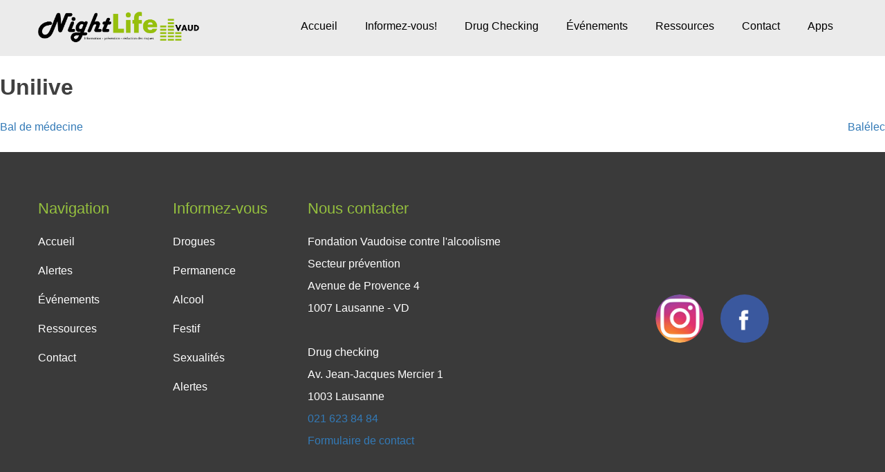

--- FILE ---
content_type: text/css
request_url: https://nightlifevaud.ch/wp-content/themes/nightlifevaud/style.css?ver=1.0.0
body_size: 6464
content:
@charset "UTF-8";
/*!
Theme Name: NightLife
Theme URI: http://underscores.me/
Author: Human Apps - Tim Izzo
Author URI: https://human-apps.ch/
Description: NightLife Vaud est un projet vaudois de prévention et de réduction des risques sur les thématiques de la santé sexuelle et de la consommation de drogues et d’alcool.
Version: 1.0.0
License: GNU General Public License v2 or later
License URI: LICENSE
Text Domain: nightlife
Tags: custom-background, custom-logo, custom-menu, featured-images, threaded-comments, translation-ready

This theme, like WordPress, is licensed under the GPL.
Use it to make something cool, have fun, and share what you've learned.

NightLife is based on Underscores https://underscores.me/, (C) 2012-2020 Automattic, Inc.
Underscores is distributed under the terms of the GNU GPL v2 or later.

Normalizing styles have been helped along thanks to the fine work of
Nicolas Gallagher and Jonathan Neal https://necolas.github.io/normalize.css/
*/
/*--------------------------------------------------------------
>>> TABLE OF CONTENTS:
----------------------------------------------------------------
# Normalize
# Typography
# Elements
# Forms
# Navigation
	## Links
	## Menus
# Accessibility
# Alignments
# Clearings
# Widgets
# Content
	## Posts and pages
	## Comments
# Infinite scroll
# Media
	## Captions
	## Galleries
--------------------------------------------------------------*/
/*--------------------------------------------------------------
# Normalize
--------------------------------------------------------------*/
/*! normalize.css v8.0.0 | MIT License | github.com/necolas/normalize.css */
/* Document
	 ========================================================================== */
/**
 * 1. Correct the line height in all browsers.
 * 2. Prevent adjustments of font size after orientation changes in iOS.
 */
html {
  line-height: 1.15;
  /* 1 */
  -webkit-text-size-adjust: 100%;
  /* 2 */
}

/* Sections
	 ========================================================================== */
/**
 * Remove the margin in all browsers.
 */
body {
  margin: 0;
}

/**
 * Correct the font size and margin on `h1` elements within `section` and
 * `article` contexts in Chrome, Firefox, and Safari.
 */
h1 {
  font-size: 2em;
  margin: 0.67em 0;
}

/* Grouping content
	 ========================================================================== */
/**
 * 1. Add the correct box sizing in Firefox.
 * 2. Show the overflow in Edge and IE.
 */
hr {
  box-sizing: content-box;
  /* 1 */
  height: 0;
  /* 1 */
  overflow: visible;
  /* 2 */
}

/**
 * 1. Correct the inheritance and scaling of font size in all browsers.
 * 2. Correct the odd `em` font sizing in all browsers.
 */
pre {
  font-family: monospace, monospace;
  /* 1 */
  font-size: 1em;
  /* 2 */
}

/* Text-level semantics
	 ========================================================================== */
/**
 * Remove the gray background on active links in IE 10.
 */
a {
  background-color: transparent;
}

/**
 * 1. Remove the bottom border in Chrome 57-
 * 2. Add the correct text decoration in Chrome, Edge, IE, Opera, and Safari.
 */
abbr[title] {
  border-bottom: none;
  /* 1 */
  text-decoration: underline;
  /* 2 */
  text-decoration: underline dotted;
  /* 2 */
}

/**
 * Add the correct font weight in Chrome, Edge, and Safari.
 */
b,
strong {
  font-weight: bolder;
}

/**
 * 1. Correct the inheritance and scaling of font size in all browsers.
 * 2. Correct the odd `em` font sizing in all browsers.
 */
code,
kbd,
samp {
  font-family: monospace, monospace;
  /* 1 */
  font-size: 1em;
  /* 2 */
}

/**
 * Add the correct font size in all browsers.
 */
small {
  font-size: 80%;
}

/**
 * Prevent `sub` and `sup` elements from affecting the line height in
 * all browsers.
 */
sub,
sup {
  font-size: 75%;
  line-height: 0;
  position: relative;
  vertical-align: baseline;
}

sub {
  bottom: -0.25em;
}

sup {
  top: -0.5em;
}

/* Embedded content
	 ========================================================================== */
/**
 * Remove the border on images inside links in IE 10.
 */
img {
  border-style: none;
}

/* Forms
	 ========================================================================== */
/**
 * 1. Change the font styles in all browsers.
 * 2. Remove the margin in Firefox and Safari.
 */
button,
input,
optgroup,
select,
textarea {
  font-family: inherit;
  /* 1 */
  font-size: 100%;
  /* 1 */
  line-height: 1.15;
  /* 1 */
  margin: 0;
  /* 2 */
}

/**
 * Show the overflow in IE.
 * 1. Show the overflow in Edge.
 */
button,
input {
  /* 1 */
  overflow: visible;
}

/**
 * Remove the inheritance of text transform in Edge, Firefox, and IE.
 * 1. Remove the inheritance of text transform in Firefox.
 */
button,
select {
  /* 1 */
  text-transform: none;
}

/**
 * Correct the inability to style clickable types in iOS and Safari.
 */
button,
[type="button"],
[type="reset"],
[type="submit"] {
  -webkit-appearance: button;
}

/**
 * Remove the inner border and padding in Firefox.
 */
button::-moz-focus-inner,
[type="button"]::-moz-focus-inner,
[type="reset"]::-moz-focus-inner,
[type="submit"]::-moz-focus-inner {
  border-style: none;
  padding: 0;
}

/**
 * Restore the focus styles unset by the previous rule.
 */
button:-moz-focusring,
[type="button"]:-moz-focusring,
[type="reset"]:-moz-focusring,
[type="submit"]:-moz-focusring {
  outline: 1px dotted ButtonText;
}

/**
 * Correct the padding in Firefox.
 */
fieldset {
  padding: 0.35em 0.75em 0.625em;
}

/**
 * 1. Correct the text wrapping in Edge and IE.
 * 2. Correct the color inheritance from `fieldset` elements in IE.
 * 3. Remove the padding so developers are not caught out when they zero out
 *		`fieldset` elements in all browsers.
 */
legend {
  box-sizing: border-box;
  /* 1 */
  color: inherit;
  /* 2 */
  display: table;
  /* 1 */
  max-width: 100%;
  /* 1 */
  padding: 0;
  /* 3 */
  white-space: normal;
  /* 1 */
}

/**
 * Add the correct vertical alignment in Chrome, Firefox, and Opera.
 */
progress {
  vertical-align: baseline;
}

/**
 * Remove the default vertical scrollbar in IE 10+.
 */
textarea {
  overflow: auto;
}

/**
 * 1. Add the correct box sizing in IE 10.
 * 2. Remove the padding in IE 10.
 */
[type="checkbox"],
[type="radio"] {
  box-sizing: border-box;
  /* 1 */
  padding: 0;
  /* 2 */
}

/**
 * Correct the cursor style of increment and decrement buttons in Chrome.
 */
[type="number"]::-webkit-inner-spin-button,
[type="number"]::-webkit-outer-spin-button {
  height: auto;
}

/**
 * 1. Correct the odd appearance in Chrome and Safari.
 * 2. Correct the outline style in Safari.
 */
[type="search"] {
  -webkit-appearance: textfield;
  /* 1 */
  outline-offset: -2px;
  /* 2 */
}

/**
 * Remove the inner padding in Chrome and Safari on macOS.
 */
[type="search"]::-webkit-search-decoration {
  -webkit-appearance: none;
}

/**
 * 1. Correct the inability to style clickable types in iOS and Safari.
 * 2. Change font properties to `inherit` in Safari.
 */
::-webkit-file-upload-button {
  -webkit-appearance: button;
  /* 1 */
  font: inherit;
  /* 2 */
}

/* Interactive
	 ========================================================================== */
/*
 * Add the correct display in Edge, IE 10+, and Firefox.
 */
details {
  display: block;
}

/*
 * Add the correct display in all browsers.
 */
summary {
  display: list-item;
}

/* Misc
	 ========================================================================== */
/**
 * Add the correct display in IE 10+.
 */
template {
  display: none;
}

/**
 * Add the correct display in IE 10.
 */
[hidden] {
  display: none;
}

/*--------------------------------------------------------------
# Typography
--------------------------------------------------------------*/
body,
button,
input,
select,
optgroup,
textarea {
  color: #404040;
  font-family: "Helvetica Neue", Helvetica, Arial, sans-serif;
  font-size: 16px;
  font-size: 1rem;
  line-height: 1.5;
}

h1,
h2,
h3,
h4,
h5,
h6 {
  clear: both;
}

p {
  margin-bottom: 1.5em;
}

dfn,
cite,
em,
i {
  font-style: italic;
}

blockquote {
  margin: 0 1.5em;
}

address {
  margin: 0 0 1.5em;
}

pre {
  background: #eee;
  font-family: "Courier 10 Pitch", courier, monospace;
  font-size: 15px;
  font-size: 0.9375rem;
  line-height: 1.6;
  margin-bottom: 1.6em;
  max-width: 100%;
  overflow: auto;
  padding: 1.6em;
}

code,
kbd,
tt,
var {
  font-family: monaco, consolas, "Andale Mono", "DejaVu Sans Mono", monospace;
  font-size: 15px;
  font-size: 0.9375rem;
}

abbr,
acronym {
  border-bottom: 1px dotted #666;
  cursor: help;
}

mark,
ins {
  background: #fff9c0;
  text-decoration: none;
}

big {
  font-size: 125%;
}

/*--------------------------------------------------------------
# Elements
--------------------------------------------------------------*/
/* Inherit box-sizing to more easily change it's value on a component level.
@link http://css-tricks.com/inheriting-box-sizing-probably-slightly-better-best-practice/ */
*,
*::before,
*::after {
  box-sizing: inherit;
}

html {
  box-sizing: border-box;
}

body {
  background: #fff;
  /* Fallback for when there is no custom background color defined. */
  margin: 0 !important;
}

hr {
  background-color: #ccc;
  border: 0;
  height: 1px;
  margin-bottom: 1.5em;
}

a {
  color: #337ab7;
  text-decoration: none;
  transition: all 0.3s ease;
}
a:hover {
  opacity: 0.6;
}

ul,
ol {
  margin: 0 0 1.5em 0.5rem;
}

ul {
  list-style: disc;
}

ol {
  list-style: decimal;
}

li > ul,
li > ol {
  margin-bottom: 0;
  margin-left: 0.5em;
}

dt {
  font-weight: 700;
}

dd {
  margin: 0 1.5em 1.5em;
}

img {
  height: auto;
  /* Make sure images are scaled correctly. */
  max-width: 100%;
  /* Adhere to container width. */
}

figure {
  margin: 1em 0;
  /* Extra wide images within figure tags don't overflow the content area. */
}

table {
  margin: 0 0 1.5em;
  width: 100%;
}

@media (max-width: 1100px) {
  table,
  thead,
  tbody,
  th,
  td,
  tr {
    display: block;
  }

  thead tr {
    position: absolute;
    top: -9999px;
    left: -9999px;
  }

  tr {
    border: 1px solid #ccc;
  }

  td {
    border: none;
    border-bottom: 1px solid #eee;
    position: relative;
    padding-left: 200px;
  }

  td:before {
    position: absolute;
    top: 12px;
    left: 6px;
    width: 200px;
    padding-right: 40px;
    white-space: nowrap;
  }

  td:nth-of-type(3) {
    text-align: center;
  }
}
/*--------------------------------------------------------------
# Forms
--------------------------------------------------------------*/
button,
input[type="button"],
input[type="reset"],
input[type="submit"] {
  border: 1px solid;
  border-color: #ccc #ccc #bbb;
  border-radius: 3px;
  background: #e6e6e6;
  color: rgba(0, 0, 0, 0.8);
  font-size: 12px;
  font-size: 0.75rem;
  line-height: 1;
  padding: 0.6em 1em 0.4em;
}
button:hover,
input[type="button"]:hover,
input[type="reset"]:hover,
input[type="submit"]:hover {
  border-color: #ccc #bbb #aaa;
}
button:active,
button:focus,
input[type="button"]:active,
input[type="button"]:focus,
input[type="reset"]:active,
input[type="reset"]:focus,
input[type="submit"]:active,
input[type="submit"]:focus {
  border-color: #aaa #bbb #bbb;
}

input[type="text"],
input[type="email"],
input[type="url"],
input[type="password"],
input[type="search"],
input[type="number"],
input[type="tel"],
input[type="range"],
input[type="date"],
input[type="month"],
input[type="week"],
input[type="time"],
input[type="datetime"],
input[type="datetime-local"],
input[type="color"],
textarea {
  color: #666;
  border: 1px solid #ccc;
  border-radius: 3px;
  padding: 3px;
}
input[type="text"]:focus,
input[type="email"]:focus,
input[type="url"]:focus,
input[type="password"]:focus,
input[type="search"]:focus,
input[type="number"]:focus,
input[type="tel"]:focus,
input[type="range"]:focus,
input[type="date"]:focus,
input[type="month"]:focus,
input[type="week"]:focus,
input[type="time"]:focus,
input[type="datetime"]:focus,
input[type="datetime-local"]:focus,
input[type="color"]:focus,
textarea:focus {
  color: #111;
}

select {
  border: 1px solid #ccc;
}

textarea {
  width: 100%;
}

/*--------------------------------------------------------------
# Layout
--------------------------------------------------------------*/
.no-sidebar .content-area {
  float: none;
  margin-left: auto;
  margin-right: auto;
}
.no-sidebar .site-main {
  margin-right: 0;
}

/*--------------------------------------------------------------
# Navigation
--------------------------------------------------------------*/
/*--------------------------------------------------------------
## Links
--------------------------------------------------------------*/
.site-navigation a {
  color: #231f20;
}
.site-navigation a:visited {
  color: #800080;
}
.site-navigation a:hover,
.site-navigation a:focus,
.site-navigation a:active {
  color: #191970;
}
.site-navigation a:focus {
  outline: thin dotted;
}
.site-navigation a:hover,
.site-navigation a:active {
  outline: 0;
}

/*--------------------------------------------------------------
## Menus
--------------------------------------------------------------*/
.main-navigation {
  clear: both;
}
.main-navigation ul {
  display: none;
  list-style: none;
  margin: 0;
  padding-left: 0;
}
.main-navigation ul ul {
  box-shadow: 0 3px 3px rgba(0, 0, 0, 0.2);
  float: left;
  position: absolute;
  top: 100%;
  left: -999em;
  z-index: 99999;
}
.main-navigation ul ul ul {
  left: -999em;
  top: 0;
}
.main-navigation ul ul li:hover > ul,
.main-navigation ul ul li.focus > ul {
  left: 100%;
}
.main-navigation ul ul a {
  width: 200px;
}
.main-navigation ul li:hover > ul,
.main-navigation ul li.focus > ul {
  left: auto;
}
.main-navigation li {
  float: left;
  position: relative;
}
.main-navigation a {
  display: block;
  text-decoration: none;
  color: black;
}
/* Small menu. */
.menu-toggle,
.main-navigation.toggled ul {
  display: block;
}

@media screen and (min-width: 1100px) {
  .menu-toggle {
    display: none;
  }

  .main-navigation ul {
    display: block;
  }
}
.site-main .comment-navigation,
.site-main .posts-navigation,
.site-main .post-navigation {
  margin: 0 0 1.5em;
  overflow: hidden;
}
.comment-navigation .nav-previous,
.posts-navigation .nav-previous,
.post-navigation .nav-previous {
  float: left;
  width: 50%;
}
.comment-navigation .nav-next,
.posts-navigation .nav-next,
.post-navigation .nav-next {
  float: right;
  text-align: right;
  width: 50%;
}

/*--------------------------------------------------------------
# Accessibility
--------------------------------------------------------------*/
/* Text meant only for screen readers. */
.screen-reader-text {
  border: 0;
  clip: rect(1px, 1px, 1px, 1px);
  clip-path: inset(50%);
  height: 1px;
  margin: -1px;
  overflow: hidden;
  padding: 0;
  position: absolute !important;
  width: 1px;
  word-wrap: normal !important;
  /* Many screen reader and browser combinations announce broken words as they would appear visually. */
}
.screen-reader-text:focus {
  background-color: #f1f1f1;
  border-radius: 3px;
  box-shadow: 0 0 2px 2px rgba(0, 0, 0, 0.6);
  clip: auto !important;
  clip-path: none;
  color: #21759b;
  display: block;
  font-size: 14px;
  font-size: 0.875rem;
  font-weight: 700;
  height: auto;
  left: 5px;
  line-height: normal;
  padding: 15px 23px 14px;
  text-decoration: none;
  top: 5px;
  width: auto;
  z-index: 100000;
  /* Above WP toolbar. */
}

/* Do not show the outline on the skip link target. */
#content[tabindex="-1"]:focus {
  outline: 0;
}

/*--------------------------------------------------------------
# Alignments
--------------------------------------------------------------*/
.alignleft {
  display: inline;
  float: left;
  margin-right: 1.5em;
  margin-bottom: 1.5em;
}

.alignright {
  display: inline;
  float: right;
  margin-left: 1.5em;
  margin-bottom: 1.5em;
}

.aligncenter {
  clear: both;
  display: block;
  margin-left: auto;
  margin-right: auto;
  margin-bottom: 1.5em;
}

/*--------------------------------------------------------------
# Clearings
--------------------------------------------------------------*/
.clear::before,
.clear::after,
.entry-content::before,
.entry-content::after,
.comment-content::before,
.comment-content::after,
.site-header::before,
.site-header::after,
.site-content::before,
.site-content::after,
.site-footer::before,
.site-footer::after {
  content: "";
  display: table;
  table-layout: fixed;
}

.clear::after,
.entry-content::after,
.comment-content::after,
.site-header::after,
.site-content::after,
.site-footer::after {
  clear: both;
}

/*--------------------------------------------------------------
# Widgets
--------------------------------------------------------------*/
.widget {
  margin: 0 0 1.5em;
  /* Make sure select elements fit in widgets. */
}
.widget select {
  max-width: 100%;
}

/*--------------------------------------------------------------
# Content
--------------------------------------------------------------*/
/*--------------------------------------------------------------
## Posts and pages
--------------------------------------------------------------*/
.sticky {
  display: block;
}

.post,
.page {
  margin: 0 0 1.5em;
}

.updated:not(.published) {
  display: none;
}

.page-content,
.entry-content,
.entry-summary {
  margin: 0 0 0;
}

.page-links {
  clear: both;
  margin: 0 0 1.5em;
}

/*--------------------------------------------------------------
## Comments
--------------------------------------------------------------*/
.comment-content a {
  word-wrap: break-word;
}

.bypostauthor {
  display: block;
}

/*--------------------------------------------------------------
## Header
--------------------------------------------------------------*/
.site-header {
  background-color: #ebebeb;
  position: sticky;
  top: 0;
  z-index: 1000;
}
.site-header::before,
.site-header::after {
  display: none;
}
.site-header .nav-wrapper {
  width: 1170px;
  max-width: 100vw;
  margin: auto;
  display: flex;
  justify-content: space-between;
  align-items: center;
}
@media (max-width: 1100px) {
  .site-header .nav-wrapper {
    flex-direction: column;
    text-align: center;
  }
}
.site-header .custom-logo {
  max-height: 50px;
  width: auto;
}
@media (max-width: 1100px) {
  .site-header .custom-logo {
    max-height: 4.5rem;
    padding: 0.5rem 0;
  }
}
.site-header .menu-item a {
  padding: 0 20px;
  border-bottom: 4px solid transparent;
  height: 55px;
  margin-top: 26px;
  padding-bottom: 20px;
  transition: all 0.3s ease;
}
.site-header .menu-item a:hover {
  color: #95c03e;
  border-color: #95c03e;
  opacity: 1;
}
.site-header .sub-menu {
  background-color: #ebebeb;
}
.site-header .sub-menu .menu-item a {
  border: none;
  padding: 12px;
  margin: 0;
}
.site-header .sub-menu .menu-item a:hover {
  color: white;
  background-color: #95c03e;
}

@media (max-width: 1100px) {
  .main-navigation {
    width: 100%;
    cursor: pointer;
  }
  .main-navigation .menu-toggle {
    background-color: #333;
    color: white;
    font-size: 1.2rem;
    padding: 10px 0;
  }
  .main-navigation .menu[aria-expanded="true"] {
    display: flex;
    flex-direction: column;
    text-align: left;
  }
  .main-navigation .menu-item a {
    margin: 0;
    padding: 0;
    border: none;
    background-color: #95c03e;
    text-transform: uppercase;
    padding: 1rem;
    border-top: 1px solid white;
    height: auto;
    font-size: 1rem;
    font-weight: 500;
  }
  .main-navigation .menu-item a:hover {
    background-color: white;
    color: #95c03e;
  }
  .main-navigation .menu-item .sub-menu {
    float: none;
    position: unset;
  }
  .main-navigation .menu-item .sub-menu li {
    float: none;
  }
  .main-navigation .menu-item .sub-menu a {
    display: block;
    width: 100%;
    padding: 1rem 1rem 1rem 2rem;
    border-top: 1px solid white;
    height: auto;
  }
}
/*--------------------------------------------------------------
## Footer
--------------------------------------------------------------*/
.footer {
  background-color: #3a3a3a;
  padding: 60px 20px;
  display: flex;
  justify-content: center;
}
.footer__wrapper {
  display: flex;
}
@media (max-width: 1100px) {
  .footer__wrapper {
    flex-direction: column;
    text-align: center;
  }
}
.footer h4 {
  color: #95c03e;
  margin: 0 0 10px;
  font-size: 22px;
  font-weight: 500;
}
.footer__col {
  flex: 1;
  line-height: 2;
}
.footer__col.contact {
  flex: 2;
}
.footer__col.contact address {
  font-style: normal;
  color: white;
  margin: 0;
}
.footer__col.socials {
  flex: 2;
  display: flex;
  justify-content: center;
  align-items: center;
}
@media (max-width: 1100px) {
  .footer__col {
    margin-bottom: 2rem;
  }
}
.footer__links ul {
  list-style: none;
  padding: 0;
  margin: 0;
  display: flex;
  flex-direction: column;
}
.footer__links a {
  display: block;
  color: white;
  margin-bottom: 10px;
}
@media (max-width: 1100px) {
  .footer__links a {
    margin-bottom: 6px;
  }
}
.footer__social img {
  width: 70px;
  height: 70px;
  overflow: hidden;
  border-radius: 50%;
  margin: 12px;
}

.site-info {
  background-color: #222;
  color: white;
  padding: 20px;
  font-size: 14px;
}
.site-info__wrapper {
  margin: 0 auto;
  display: flex;
  justify-content: space-between;
  align-items: center;
}
@media (max-width: 1100px) {
  .site-info__wrapper {
    flex-direction: column;
    text-align: center;
    max-width: 100% !important;
  }
}
.site-info a {
  color: white;
  font-weight: 600;
}

/*--------------------------------------------------------------
# Infinite scroll
--------------------------------------------------------------*/
/* Hide the Older / Newer Posts Navigation when Infinite Scroll is in use. */
.infinite-scroll .posts-navigation,
.infinite-scroll.neverending .site-footer {
  display: none;
}

/* Re-display the Theme Footer when Infinite Scroll has reached its end. */
.infinity-end.neverending .site-footer {
  display: block;
}

/*--------------------------------------------------------------
# Media
--------------------------------------------------------------*/
.page-content .wp-smiley,
.entry-content .wp-smiley,
.comment-content .wp-smiley {
  border: none;
  margin-bottom: 0;
  margin-top: 0;
  padding: 0;
}

/* Make sure embeds and iframes fit their containers. */
embed,
iframe,
object {
  max-width: 100%;
}

/* Make sure logo link wraps around logo image. */
.custom-logo-link {
  display: inline-block;
}

/*--------------------------------------------------------------
## Captions
--------------------------------------------------------------*/
.wp-caption {
  margin-bottom: 1.5em;
  max-width: 100%;
}
.wp-caption img[class*="wp-image-"] {
  display: block;
  margin-left: auto;
  margin-right: auto;
}
.wp-caption .wp-caption-text {
  margin: 0.8075em 0;
}

.wp-caption-text {
  text-align: center;
}

/*--------------------------------------------------------------
## Galleries
--------------------------------------------------------------*/
.gallery {
  margin-bottom: 1.5em;
}

.gallery-item {
  display: inline-block;
  text-align: center;
  vertical-align: top;
  width: 100%;
}
.gallery-columns-2 .gallery-item {
  max-width: 50%;
}
.gallery-columns-3 .gallery-item {
  max-width: 33.33%;
}
.gallery-columns-4 .gallery-item {
  max-width: 25%;
}
.gallery-columns-5 .gallery-item {
  max-width: 20%;
}
.gallery-columns-6 .gallery-item {
  max-width: 16.66%;
}
.gallery-columns-7 .gallery-item {
  max-width: 14.28%;
}
.gallery-columns-8 .gallery-item {
  max-width: 12.5%;
}
.gallery-columns-9 .gallery-item {
  max-width: 11.11%;
}

.gallery-caption {
  display: block;
}

@media (max-width: 1100px) {
  .wp-block-gallery {
    padding: 0 20px;
  }
}

/*--------------------------------------------------------------
# Custom gutenberg classes
--------------------------------------------------------------*/
.gb-slider {
  max-width: 100vw;
}
.gb-slider img {
  object-fit: cover;
}
.gb-slider .slick-prev {
  left: 25px;
}
.gb-slider .slick-next {
  right: 25px;
}
.gb-slider .slick-prev::before,
.gb-slider .slick-next::before {
  color: white;
  font-size: 2rem;
}
.gb-slider a {
  pointer-events: none;
}

.gb-carousel {
  width: 1170px;
  margin: auto;
}
.gb-carousel figure {
  text-align: center;
  height: 138px;
  box-sizing: border-box;
}
.gb-carousel img {
  height: 100%;
  object-fit: contain;
}

.gb-textblock {
  text-align: center;
  padding: 60px 20px;
}
.gb-textblock h1 {
  font-size: 26px;
  font-weight: 500;
  line-height: 1.1;
}
.gb-textblock > * {
  width: 1170px;
  max-width: 100vw;
  margin-left: auto;
  margin-right: auto;
}

.gb-block,
.contact .themes__items,
.contact__wrapper,
.footer__wrapper,
.site-info__wrapper {
  width: 1170px;
  max-width: 100%;
  margin: auto;
}

h1.gb-bubbleTitle,
.pageheader h1,
h2.gb-bubbleTitle,
.pageheader h2,
h3.gb-bubbleTitle,
h4.gb-bubbleTitle,
h5.gb-bubbleTitle,
h6.gb-bubbleTitle {
  padding-bottom: 40px;
  background-image: url(assets/bubbles-separator.png);
  background-repeat: no-repeat;
  background-position: 50% 85%;
  background-size: 100px;
  font-weight: 500;
}

.gb-table {
  margin-top: 60px;
  margin-bottom: 60px;
}
.gb-table table {
  margin: 0;
  border-collapse: collapse;
}
.gb-table td {
  padding: 1.25rem;
  border: 1px solid #ebebeb;
}
.gb-table td:first-child {
  text-align: center;
}

.gb-table tr:nth-child(3) td:first-child,
.gb-table tr:nth-child(4) td:first-child,
.gb-table tr:nth-child(6) td:first-child {
  border-bottom: 0;
  border-top: 0;
}

.gb-table tr:nth-child(7) td:first-child {
  border-top: 0;
}

.gb-table tr:nth-child(2) td:first-child,
.gb-table tr:nth-child(5) td:first-child {
  border-bottom: 0;
}

.gb-infobanner {
  text-align: right;
}
@media (max-width: 1100px) {
  .pageheader .gb-infobanner h2 {
    padding: 0 0 3rem;
    margin-bottom: 0;
    margin-top: 0;
  }
  .gb-infobanner .wp-block-column {
    justify-content: center;
    padding-top: 0;
  }
  .gb-infobanner p,
  .gb-infobanner .has-text-align-right {
    text-align: center;
  }
  .gb-infobanner .alignright {
    float: none;
    text-align: center;
    margin: 0;
  }
}

/*--------------------------------------------------------------
# Parts
--------------------------------------------------------------*/
.infoheader {
  background-position: 50% -10rem;
  background-size: cover;
  background-attachment: fixed;
  text-align: center;
  padding: 80px 0;
}
.infoheader__title {
  color: white;
  background-color: black;
  display: inline-block;
  padding: 20px 30px;
  border-radius: 2px;
  font-size: 4.5rem;
  font-weight: 500;
}
@media (max-width: 1100px) {
  .infoheader {
    display: none;
  }
}

.pageheader {
  background-color: #ededed;
  padding: 60px 20px;
}
.pageheader__wrapper {
  max-width: 1170px;
  width: 100%;
  margin-left: auto;
  margin-right: auto;
}
.pageheader__title,
.pageheader h1,
.pageheader h2 {
  font-weight: 500;
  font-size: 26px;
}
@media (max-width: 1100px) {
  .pageheader__title,
  .pageheader h1,
  .pageheader h2 {
    padding-left: 10px;
    padding-right: 10px;
  }
}
.pageheader__content {
  width: 100%;
  margin: auto;
}
.pageheader__footer {
  width: 100%;
}
@media (max-width: 1100px) {
  .pageheader {
    padding: 20px 20px;
  }
}
.pageheader h1,
.pageheader h2 {
  text-align: center;
}

.themes {
  text-align: center;
  padding: 20px 20px 60px;
  max-width: 1170px;
  margin: 0 auto;
}
.themes__title {
  font-weight: 500;
  font-size: 1.5rem;
  margin-bottom: 0;
}
.themes__items {
  display: flex;
  justify-content: space-between;
}
@media (max-width: 1100px) {
  .themes__items {
    flex-direction: column;
  }
}
@media (max-width: 1100px) {
  .themes__item {
    margin-top: 20px;
  }
}

.theme__image {
  height: 200px;
  width: auto;
}
.theme a {
  color: #95c03e;
  text-decoration: none;
}
.theme__title {
  font-weight: 700;
  font-size: 22px;
  margin-top: 20px;
  margin-bottom: 10px;
  line-height: 1.1;
}
.theme__content {
  font-size: 1rem;
  margin-bottom: 10px;
}
.theme__link {
  font-size: 14px;
}

.contact__title {
  text-align: center;
  margin-top: 2rem;
  margin-bottom: 4rem;
}
.contact__wrapper {
  display: flex;
  padding-bottom: 60px;
}
.contact__content {
  flex: 4;
}
.contact .advgb-grecaptcha {
  margin: 0;
}
@media (max-width: 1100px) {
  .contact form {
    display: flex;
    flex-direction: column;
  }
  .contact form .advgb-form-field,
  .contact form input {
    width: 100%;
  }
}
.contact__side {
  background-color: #333;
  border-radius: 4px;
  padding: 20px 40px;
  color: white;
  text-align: left;
  max-width: 100vw;
  width: 15rem;
  flex: 1;
  margin-left: 2rem;
  line-height: 1.3;
  align-self: flex-start;
}
.contact__side h4 {
  font-weight: 500;
  font-size: 1.25rem;
  margin: 0 0 12px;
}
.contact__side address {
  font-style: normal;
}
.contact__side p {
  margin: 0;
}
@media (max-width: 1100px) {
  .contact__side {
    display: none;
  }
}
.contact .themes {
  background-color: #ebebeb;
  max-width: 100vw;
}
/*--------------------------------------------------------------
# ACF custom blocks
--------------------------------------------------------------*/
.acfblock-pageheader {
  background-color: #ededed;
  padding: 60px 20px;
  text-align: center;
}
.acfblock-pageheader__wrapper {
  max-width: 1170px;
  width: 100%;
  margin-left: auto;
  margin-right: auto;
}
.acfblock-pageheader__title {
  font-weight: 500;
  font-size: 26px;
}
@media (max-width: 1100px) {
  .acfblock-pageheader__title {
    padding-left: 10px;
    padding-right: 10px;
  }
}
.acfblock-pageheader__content {
  width: 100%;
  margin: auto;
}
.acfblock-pageheader__footer {
  width: 100%;
}
@media (max-width: 1100px) {
  .acfblock-pageheader {
    padding: 20px 20px;
  }
}

.acfblock-pageheader.events {
  background-color: transparent;
}
.events .acfblock-pageheader__title {
  display: none;
}

.acfblock-events {
  display: grid;
  grid-template-columns: repeat(3, 23rem);
  grid-row-gap: 2rem;
  grid-column-gap: 2rem;
  width: 100%;
  text-align: left;
  line-height: 1.42857;
  padding-bottom: 40px;
}
.acfblock-events__image {
  height: 200px;
  width: 100%;
  object-fit: cover;
}
.acfblock-events__date {
  color: #95c03e;
  font-weight: 700;
  font-size: 18px;
  padding: 10px 0px 5px;
}
.acfblock-events__meta {
  font-size: 1rem;
}
.acfblock-events a {
  color: #337ab7;
  text-decoration: none;
}
@media (max-width: 1100px) {
  .acfblock-events {
    display: flex;
    flex-direction: column;
  }
}

/*--------------------------------------------------------------
# Helpers
--------------------------------------------------------------*/
@media (max-width: 1100px) {
  .only-desktop {
    display: none;
  }
}

/*# sourceMappingURL=style.css.map */



--- FILE ---
content_type: application/x-javascript
request_url: https://nightlifevaud.ch/wp-content/themes/nightlifevaud/js/navigation.js?ver=1.0.0
body_size: 669
content:
/**
 * File navigation.js.
 *
 * Handles toggling the navigation menu for small screens and enables TAB key
 * navigation support for dropdown menus.
 */
(function () {
  var container, button, menu, links, i, len;

  container = document.getElementById("site-navigation");
  if (!container) {
    return;
  }

  button = container.querySelector(".menu-toggle");
  if ("undefined" === typeof button) {
    return;
  }

  menu = container.getElementsByTagName("ul")[0];

  // Hide menu toggle button if menu is empty and return early.
  if ("undefined" === typeof menu) {
    button.style.display = "none";
    return;
  }

  menu.setAttribute("aria-expanded", "false");
  if (-1 === menu.className.indexOf("nav-menu")) {
    menu.className += " nav-menu";
  }

  button.onclick = function () {
    if (-1 !== container.className.indexOf("toggled")) {
      container.className = container.className.replace(" toggled", "");
      button.setAttribute("aria-expanded", "false");
      menu.setAttribute("aria-expanded", "false");
    } else {
      container.className += " toggled";
      button.setAttribute("aria-expanded", "true");
      menu.setAttribute("aria-expanded", "true");
    }
  };

  // Get all the link elements within the menu.
  links = menu.getElementsByTagName("a");

  // Each time a menu link is focused or blurred, toggle focus.
  for (i = 0, len = links.length; i < len; i++) {
    links[i].addEventListener("focus", toggleFocus, true);
    links[i].addEventListener("blur", toggleFocus, true);
  }

  /**
   * Sets or removes .focus class on an element.
   */
  function toggleFocus() {
    var self = this;

    // Move up through the ancestors of the current link until we hit .nav-menu.
    while (-1 === self.className.indexOf("nav-menu")) {
      // On li elements toggle the class .focus.
      if ("li" === self.tagName.toLowerCase()) {
        if (-1 !== self.className.indexOf("focus")) {
          self.className = self.className.replace(" focus", "");
        } else {
          self.className += " focus";
        }
      }

      self = self.parentElement;
    }
  }

  /**
   * Toggles `focus` class to allow submenu access on tablets.
   */
  (function () {
    var touchStartFn,
      parentLink = container.querySelectorAll(
        ".menu-item-has-children > a, .page_item_has_children > a"
      );

    if ("ontouchstart" in window) {
      touchStartFn = function (e) {
        var menuItem = this.parentNode;

        if (!menuItem.classList.contains("focus")) {
          e.preventDefault();
          for (i = 0; i < menuItem.parentNode.children.length; ++i) {
            if (menuItem === menuItem.parentNode.children[i]) {
              continue;
            }
            menuItem.parentNode.children[i].classList.remove("focus");
          }
          menuItem.classList.add("focus");
        } else {
          menuItem.classList.remove("focus");
        }
      };

      for (i = 0; i < parentLink.length; ++i) {
        parentLink[i].addEventListener("touchstart", touchStartFn, false);
      }
    }
  })(container);
})();
